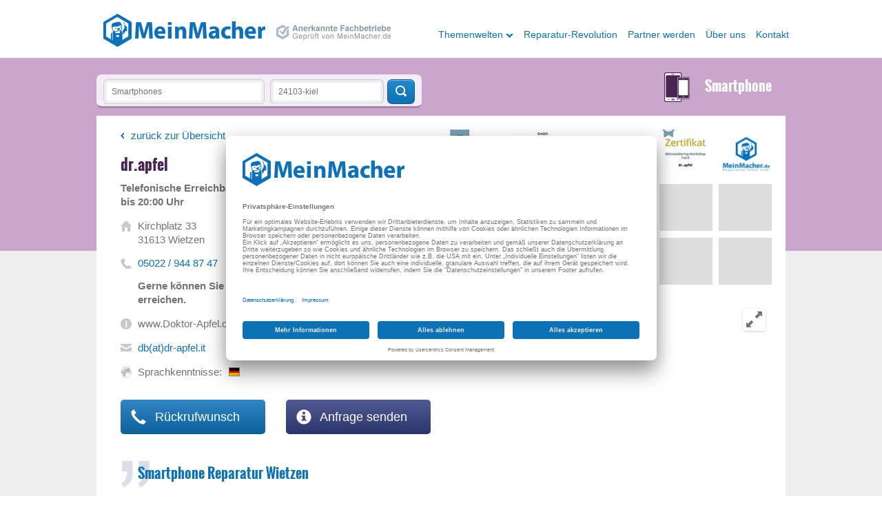

--- FILE ---
content_type: text/html; charset=utf-8
request_url: https://www.meinmacher.de/smartphones/drapfel-5463/?search=24103-kiel
body_size: 8949
content:
<!DOCTYPE html>
<html lang="de-DE">
<head>

<meta charset="utf-8">
<!-- 
	This website is powered by TYPO3 - inspiring people to share!
	TYPO3 is a free open source Content Management Framework initially created by Kasper Skaarhoj and licensed under GNU/GPL.
	TYPO3 is copyright 1998-2016 of Kasper Skaarhoj. Extensions are copyright of their respective owners.
	Information and contribution at http://typo3.org/
-->


<link rel="shortcut icon" href="/typo3conf/ext/vdtemplates/Resources/Public/images/favicon.ico" type="image/x-icon; charset=binary">
<link rel="icon" href="/typo3conf/ext/vdtemplates/Resources/Public/images/favicon.ico" type="image/x-icon; charset=binary">
<title>dr.apfel - MeinMacher</title>
<meta name="generator" content="TYPO3 CMS">
<meta name="author" content="meinmacher.de">
<meta name="robots" content="index,follow">
<meta name="viewport" content="width=device-width, initial-scale=1">


<link rel="stylesheet" type="text/css" href="/typo3temp/compressor/merged-18c8f1aada27dd7673ae9ef07b7b193e-300375088053513a8bff6240830e458c.css?1723454012" media="all">



<script src="//ajax.googleapis.com/ajax/libs/jquery/1.11.0/jquery.min.js" type="text/javascript"></script>
<script src="//maps.googleapis.com/maps/api/js?key=AIzaSyCKSA33I_VU7xvuddwtqXvb0W-oxnl5KJs" type="text/javascript"></script>
<script src="/typo3temp/compressor/merged-aaca007f4bcb74fadb87563372a09832-e7f0bb57f0ca44fe687c4d47864d1cee.js?1618910141" type="text/javascript"></script>
<script src="https://ajax.googleapis.com/ajax/libs/jqueryui/1.11.4/jquery-ui.min.js" type="text/javascript"></script>

<script src="/typo3temp/compressor/merged-0c531dd85539b9e27e4a4ef169afffb8-780ac9743bddf28421fe224d9681d4e8.js?1618910147" type="text/javascript"></script>



<base href="https://www.meinmacher.de/"/>    <!-- Usercentrics CMP -->
    <script type="application/javascript" src="https://privacy-proxy.usercentrics.eu/latest/uc-block.bundle.js"></script>
    <script id="usercentrics-cmp" src="https://app.usercentrics.eu/browser-ui/latest/loader.js" data-version="preview" data-settings-id="D4MqVKPgcoPmey" async></script>    <!-- Default-Consent-State -->
   <script>window.dataLayer = window.dataLayer || []; function gtag(){dataLayer.push(arguments);} gtag('consent', 'default', { 'ad_storage': 'denied', 'ad_user_data': 'denied', 'ad_personalization': 'denied', 'analytics_storage': 'denied' });</script>            <script type="text/javascript">
                $(document).ready(function() {
                    const addresses = ["Ansgaritorstr. 11", "Winterhuder Weg 29", "Wall 55", "Trammplatz 2", "Frankfurter Str. 132-134"];
                    const $aField = $(".details_address");
                    const aText = $aField.html();
                    const $aMap = $("#map");
                    if (addresses.some(address => aText.includes(address))) {
                        $aField.hide();
                        $aMap.hide();
                    }
                });
            </script>


</head>
<body id="page-44" class="lang-de-0">            <!-- Google Tag Manager -->
            <noscript><iframe src="//www.googletagmanager.com/ns.html?id=GTM-PWB7V4"
            height="0" width="0" style="display:none;visibility:hidden"></iframe></noscript>
            <script>(function(w,d,s,l,i){w[l]=w[l]||[];w[l].push({'gtm.start':
            new Date().getTime(),event:'gtm.js'});var f=d.getElementsByTagName(s)[0],
            j=d.createElement(s),dl=l!='dataLayer'?'&l='+l:'';j.async=true;j.src=
            '//www.googletagmanager.com/gtm.js?id='+i+dl;f.parentNode.insertBefore(j,f);
            })(window,document,'script','dataLayer','GTM-PWB7V4');</script>
            <!-- End Google Tag Manager -->





<header role="banner" id="top" class="navbar navbar-static-top bs-docs-nav">
    <div class="header-wrap">
        <div class="navbar-header">
            <button data-target=".bs-navbar-collapse" data-toggle="collapse" type="button" class="navbar-toggle collapsed">
                <span class="sr-only">Toggle navigation</span>
                <span class="icon-bar"></span>
                <span class="icon-bar"></span>
                <span class="icon-bar"></span>
            </button>
            <div id="logo1" class="header-logo">
                <a href="/" title="Vangerow GmbH"><img src="/typo3conf/ext/vdtemplates/Resources/Public/images/meinmacher-reparaturen.png" width="235" height="48"   alt="MeinMacher - Das Reparatur-Portal" title="MeinMacher - Das Reparatur-Portal" ></a>
            </div>
            <div id="logo2" class="header-logo visible-md-inline-block visible-lg-inline-block">
                <a href="/" title="Vangerow GmbH"><img src="/typo3conf/ext/vdtemplates/Resources/Public/images/ihk-logo.png" width="167" height="23"   alt="Anerkannte Reparatur Betriebe" title="Anerkannte Reparatur Betriebe" ></a>
            </div>
        </div>
        <nav class="collapse navbar-collapse bs-navbar-collapse">
            <ul id="navigation" class="nav navbar-nav navbar-right layer-1-wrap"><li class="arrow"></li><li class="dropdown layer-1 themenwelten">
    <a class="layer-1-link dropdown-toggle" data-toggle="dropdown" role="button" aria-expanded="false">Themenwelten</a>
    <ul class="layer-2-wrap dropdown-menu" role="menu">
        <li class="arrow"></li>
        
            <li class="twmenu-icon-4"><a href="/computer/">Computer</a></li>
        
            <li class="twmenu-icon-6"><a href="/fernsehgeraete/">Fernsehgeräte</a></li>
        
            <li class="twmenu-icon-9"><a href="/hausinstallationen/">Hausinstallationen</a></li>
        
            <li class="twmenu-icon-10"><a href="/hifi-geraete/">HiFi-Geräte</a></li>
        
            <li class="twmenu-icon-3"><a href="/kaffeemaschinen/">Kaffeemaschinen</a></li>
        
            <li class="twmenu-icon-11"><a href="/kleingeraete/">Kleingeräte</a></li>
        
            <li class="twmenu-icon-15"><a href="/kuechenmaschinen/">Küchenmaschinen</a></li>
        
            <li class="twmenu-icon-5"><a href="/sat-anlagen/">Sat-Anlagen</a></li>
        
            <li class="twmenu-icon-1 active"><a href="/smartphone/">Smartphone</a></li>
        
            <li class="twmenu-icon-2"><a href="/waschmaschinen/">Waschmaschinen</a></li>
        
    </ul>
</li><li class="layer-1"><a href="/reparatur-revolution/uebersicht/" class="layer-1-link">Reparatur-Revolution</a></li><li class="layer-1"><a href="/partner-werden/" target="_blank" class="layer-1-link" rel="nofollow">Partner werden</a></li><li class="layer-1"><a href="/ueber-uns/" class="layer-1-link">Über uns</a></li><li class="layer-1"><a href="/kontakt/" class="layer-1-link">Kontakt</a></li></ul>
        </nav>
    </div>
</header>
<div id="c94" class="csc-default"><div class="tx-vdmmdata-pi1">
		

    

<div id="page-wrapper" class="theme-tw-1">
    <div id="wrapper">
        <div class="site">
            <div class="hidden-xs detail-searchbox">
                

<form id="search" action="#" method="get">
    <fieldset>
        
        
        
            
            
            
                
                
            
        

        <input id="device" type="text" name="device" placeholder="Gerät eingeben" data-current-value="Smartphones" data-current-url="smartphones/" data-url="smartphones/" value="Smartphones" />
        <input id="zipcode" type="text" name="zipcode" placeholder="Postleitzahl / Ihr Ort" value="24103-kiel"/>
        <button type="submit" name="search">Techniker finden</button>
    </fieldset>
</form>

            </div>
            <div id="current_site">
                <div class="icon"></div>
                <p>Smartphone</p>
            </div>
            




<div id="content">
    <div id="content_details" class="row">
        <div id="content_details_left" class="col-sm-6 col-lg-6">
            
                    
                
            
                
                        <a href="/smartphones/?search=24103-kiel" class="back_to_overview">
                        zurück zur Übersicht
                        </a>
                    
            
            
            
                <div class="clearfix">
                    <h1>dr.apfel </h1>
                    
                </div>

                

                
                    <p class="details_annahmestelle">
                        Telefonische Erreichbarkeit: Montag bis Samstag von 08:00 Uhr bis 20:00 Uhr 
                    </p>
                
                <div class="contact clearfix row">
                    <div class="col-sm-6 col-md-6 col-lg-6">
                        <p class="details_address">
                            Kirchplatz 33<br />
                            31613 Wietzen
                        </p>
                        
                            <dl class="details_phone color-blue">
                                
                                    <dd>
                                        
                                                
                                                    05022 / 944 87 47<br />
                                                
                                                
                                            
                                    </dd>
                                
                                
                            </dl>
                        

                        

                    </div>
                    <div class="col-sm-6 col-md-6 col-lg-6">
                        
                    </div>
                    <div class="col-sm-12 col-md-12 col-lg-12">
                        
                            <div class="details_opening_hours_info">
                                <p><strong>Gerne können Sie mich auch per <a href="https://wa.me/4950229448747">WhatsApp</a> oder Email erreichen.</strong></p>
                            </div>
                        



                        

                            
                                <div class="details_info">
                                    <p>www.Doktor-Apfel.com</p>
                                </div>
                            
                        

                        
                                
                                    <p class="details_email"><a href="javascript:linkTo_UnCryptMailto('ocknvq,fdBft/crhgn0kv');">db(at)dr-apfel.it</a> </p>
                                
                            

                        
                            <p class="details_languages">
                                Sprachkenntnisse:
                                
                                    
                                        <span class="flag DE"></span>
                                    
                                
                            </p>
                        

                    </div>
                    <div class="clearfix"></div>
                </div>
                <div class="row">
                    <div class="col-sm-12 col-md-6 col-lg-6">
                        <a class="ring_back" href="https://www.my-macher.com:8443/meinmacher/?rq_AppGuid=07A7140C75231B4579D64B345C9CB62F42710203&rq_TargetPageGuid=6DEAFF0D1B2EEDB2BF62F6B9DF40854822BB0EA3&rq_FirmenID=31323437&rq_StandortID=35343633&rq_Layout=Anfragen_08092022&rq_Callback=74727565" target="_blank">
                            <span class="button_left"></span>
                            <span class="glyphicon glyphicon-earphone" aria-hidden="true"></span>
                            Rückrufwunsch
                            <span class="button_right"></span></a>
                    </div>
                    <div class="col-sm-12 col-md-6">
                        <a class="request_back" href="https://www.my-macher.com:8443/meinmacher/?rq_AppGuid=07A7140C75231B4579D64B345C9CB62F42710203&rq_TargetPageGuid=6DEAFF0D1B2EEDB2BF62F6B9DF40854822BB0EA3&rq_FirmenID=31323437&rq_StandortID=35343633&rq_Layout=Anfragen_08092022" target="_blank">
                            <span class="button_left"></span>
                            <span class="glyphicon glyphicon-info-sign" aria-hidden="true"></span>
                            Anfrage senden
                            <span class="button_right"></span></a>
                    </div>
                </div>
                
            
        </div>
        <div id="content_details_right" class="col-sm-6">
            
                <div id="image_gallery" class="hidden-xs">
                    <div id="preview">
                        
                        
                            
                            
                            
                                    <a class="fancybox" rel="group" href="/uploads/tx_vdmmdata/1247_drapfel_Microsoldering_Zertifikat.jpeg">
                                        <span class="helper" style="display: inline-block; height: 100%; vertical-align: middle;"></span>
                                        <img class="img-responsive" src="/typo3temp/_processed_/csm_1247_drapfel_Microsoldering_Zertifikat_936df14cb1.jpg" />
                                    </a>
                                
                        
                    </div>
                    <ul class="clearfix">
                        
                        
                            
                            <li>
                                
                                    
                                    
                                    
                                            <a class="fancybox" rel="group" href="/typo3temp/_processed_/csm_1247_drapfel_Zertifikat_Microsoldering2_0dc523b0c5.jpg">
                                                <img src="/typo3temp/_processed_/csm_1247_drapfel_Zertifikat_Microsoldering2_4254e6c610.jpg" width="74" height="68" alt="" />
                                            </a>
                                        
                                
                            </li>
                        
                            
                            <li>
                                
                                    
                                    
                                    
                                            <a class="fancybox" rel="group" href="/typo3temp/_processed_/csm_Standard_MM_Logo_f4a1ad979b.png">
                                                <img src="/typo3temp/_processed_/csm_Standard_MM_Logo_48bd92a41c.png" width="74" height="68" alt="" />
                                            </a>
                                        
                                
                            </li>
                        
                            
                            <li>
                                
                            </li>
                        
                            
                            <li>
                                
                            </li>
                        
                            
                            <li>
                                
                            </li>
                        
                            
                            <li>
                                
                            </li>
                        
                    </ul>
                </div>
                <div id="image_gallery_responsive" class="hidden-sm hidden-md hidden-lg">
                    <ul class="bxslider">
                        
                        
                            
                            <li>
                                
                                    
                                    
                                    
                                            <img src="/uploads/tx_vdmmdata/1247_drapfel_Zertifikat_Microsoldering2.jpeg" />
                                        
                                
                            </li>
                        
                            
                            <li>
                                
                                    
                                    
                                    
                                            <img src="/uploads/tx_vdmmdata/Standard_MM_Logo.png" />
                                        
                                
                            </li>
                        
                            
                            <li>
                                
                            </li>
                        
                            
                            <li>
                                
                            </li>
                        
                            
                            <li>
                                
                            </li>
                        
                            
                            <li>
                                
                            </li>
                        
                    </ul>
                </div>

                <div id="map" class="js-map">
                    <div class="resize-full"></div>
                    <span class="glyphicon glyphicon-resize-full glyphicon-map-resize"></span>
                    <div id="map-wrapper" class="mapCenter">
                        <div id="gmap"></div>
                    </div>
                </div>
                
                    <script type="text/javascript">var mapPoints = [{"latitude":"52.716931","longitude":"9.066586"}];</script>
                
            
        </div>
        <div id="content_details_bottom" class="col-sm-12 col-lg-12">
            
                
                    <div class="information">
                        <div class="quote-text">
                            
                                
                                <span><h3>Smartphone Reparatur Wietzen</h3>
<div> </div>
<div>Sie haben ein <strong>Displayschaden</strong> an Ihrem <strong>iPhone 12</strong>? Der<strong> Akku</strong> muss gewechselt werden? Zögern Sie nicht, und nehmen Kontakt mit uns auf! Unser Team ist mit der <strong>neusten Technik</strong> vertraut und kann somit Ihr Handy reparieren ohne dass danach Fehlermeldungen auftauchen. Ganz gleich welches Apple Modell Sie haben, wir - Smartphone Reparatur Wietzen -  reparieren Ihr Smartphone schnell und zuverlässig!</div>
<div><br />DoktorApfel beschäftigt sich seit der Gründung ausschließlich mit dem Thema Apple. Angefangen mit der Reparatur von iPhones wurde das Portfolio stark erweitert. Vom Kauf eines Apple Gerätes über die Wartung und den IT-Service bis zur Reparatur ist DoktorApfel der richtige Ansprechpartner. </div>
<div> </div>
<div>Da wir großen Wert auf die Qualität unserer Reparaturen setzen, arbeiten wir nur mit ausgewählten Ersatzteilhändlern zusammen, welche eine strenge Qualitätsendkontrolle nach unseren Vorgaben durchführen. Wir setzen ausschließlich von uns ausgebildete Techniker ein, welche mit höchster Sorgfalt arbeiten. Wir sind so überzeugt, dass wir Ihnen auf alle Reparaturen 1 Jahr Garantie geben. Noch besser: Auf alle Display Reparaturen bieten wir zusätzlich eine lebenslange 0-Pixelfehler-Garantie! </div>
<div> </div>
<div>Sie sind Unternehmer und haben einen stressigen Alltag? Kein Problem: Wir kommen zu Ihnen und reparieren Ihr Gerät in kürzester Zeit bei Ihnen vor Ort. Dieser Service steht selbstverständlich allen Kunden zur Verfügung!</div>
<div> </div></span>
                            
                                
                                <span><h3>Wir sind Ihr Ansprechpartner, wenn Sie Ihr iPhone oder ein Handy reparieren lassen möchten!</h3>
<p>Sie haben Fragen, möchten eine Preisauskunft oder einen Termin vereinbaren?</p>
<p>Gerne können Sie uns <a href="tel:+4950229448747">telefonisch</a> oder per <a href="mailto:db@dr-apfel.it">E-Mail</a> kontaktieren.</p></span>
                            
                        </div>
                    </div>
                
            
        </div>
    </div>
</div>


            
                
                    <div class="accordion">
                    <div class="like-h2"><a>Reparaturangebote</a></div>
                    <div class="accordion_box">
                        <ul class="acc_list">
                            
                                <li>
                                    
                                            <div class="like-h3"></div>
                                            <div style="display:block;"><h3>Handy Reparaturpreise</h3>
<p>Vielleicht wundern Sie sich, dass hier keine Preisliste steht… Um mit der schnellen Preisveränderung der Ersatzteile mitzukommen, müssten wir unsere Preisliste beinahe täglich aktualisieren. Die Zeit widmen wir lieber voll und ganz der Reparatur, damit Sie Ihr Smartphone schnell wieder bekommen. Für eine aktuelle Preisauskunft rufen Sie uns gerne an.</p></div>
                                        
                                </li>
                            
                                <li>
                                    
                                            <div class="like-h3">Preise</div>
                                            <div style="display:block;">Alle auf dieser Seite genannten Preise sind in Euro und inkl. der jeweils gültigen gesetzlichen Mehrwertsteuer.</div>
                                        
                                </li>
                            
                        </ul>
                    </div>
                </div>
                
            
            
                
            
            
                <div class="accordion">
                    <div class="like-h2"><a>Ihr Spezialist für</a></div>
                    <div class="accordion_box">
                        <ul class="expert_list">
                            
                                <li class="clearfix tw-id-1-li">
                                    <div class="icon tw-id-1"></div>
                                    <p>
                                        
                                                <a href="/smartphone/drapfel-5463/?search=24103-kiel" class="switch-tw">
                                                    Smartphone
                                                </a>
                                            
                                    </p>
                                </li>
                            
                                <li class="clearfix tw-id-4-li">
                                    <div class="icon tw-id-4"></div>
                                    <p>
                                        
                                                <a href="/computer/drapfel-5463/?search=24103-kiel" class="switch-tw">
                                                    Computer
                                                </a>
                                            
                                    </p>
                                </li>
                            
                                <li class="clearfix tw-id-9-li">
                                    <div class="icon tw-id-9"></div>
                                    <p>
                                        
                                                <a href="/hausinstallationen/drapfel-5463/?search=24103-kiel" class="switch-tw">
                                                    Hausinstallationen
                                                </a>
                                            
                                    </p>
                                </li>
                            
                        </ul>
                    </div>
                </div>
            
            
            
                <div class="accordion">
                    <div class="like-h2"><a>Öffnungszeiten:</a></div>
                    <div class="accordion_box clearfix row" >
                        
                        
                            <div class="details_opening_hours_info">
                                <p><strong>Gerne können Sie mich auch per <a href="https://wa.me/4950229448747">WhatsApp</a> oder Email erreichen.</strong></p>
                            </div>
                        
                        
                    </div>
                </div>
            

            
                
            
            
                
                
                    <div class="accordion">
                        <div class="like-h2"><a class="active">Impressum</a></div>
                        <div class="accordion_box" style="display:none;">
                            <div class="replacedContent">
                                
                                    <p>dr.apfel<br />Davis Busche<br />Kirchplatz 33<br />31613 Wietzen<br />Tel.: 05022944874<br />E-Mail: db@dr-apfel.it<br /><br /></p>
<p>Steuernummer: 34/107/08776</p>
                                
                            </div>
                        </div>
                    </div>
                               
            
            
            
        </div>
    </div>
    



<div id="footer">
    <div id="footer_white">
        <div class="site">
            <div id="footer_white_top">
                <p><a class="toTop">nach oben</a></p><div class="footer-white-logo"><a href="/" title="Vangerow GmbH"><img src="/typo3conf/ext/vdtemplates/Resources/Public/images/meinmacher-reparaturen.png" width="235" height="48"   alt="MeinMacher - Das Reparatur-Portal" title="MeinMacher - Das Reparatur-Portal" ></a></div><div class="slogan">Reparieren lohnt sich!</div>
            </div>
            <div id="footer_white_bottom">
                
                        <p><h2>Defektes Smartphone: Reparatur oder Neukauf?</h2></p>
Brillante Displays, faszinierende Technologien – Smartphones sind von mobilen Telefonen zu komplexen Multimediageräten geworden, die uns im Alltag überallhin begleiten. Ob im Beruf oder privat: viele Menschen nutzen ihr Smartphone täglich und sind auf ein funktionierendes Gerät angewiesen. Umso ärgerlicher, wenn eine kleine Unaufmerksamkeit dazu führt, dass das Display vom Smartphone zu Bruch geht, ein Wasserschaden auftritt oder wenn sich andere Fehler bemerkbar machen. Doch in vielen Fällen kann eine Smartphone Reparatur deutlich kostengünstiger Abhilfe verschaffen als ein Neukauf. Vorausgesetzt, die <a href="/handy-reparatur/">Handy Reparatur</a> wird professionell durchgeführt.
</br></br></br>
<h3>Professionelle Smartphone Reparatur spart Zeit und Kosten</h3></br>
Defektes Display, Wasserschaden, Probleme mit dem Powerbutton, selbstständiges Abschalten des Smartphones oder ein Akku, der auffällig oft aufgeladen werden will – eine Smartphone Reparatur kann für die Hardware ebenso notwendig werden wie für die Software. Betroffen sind alle Smartphone Modelle, ob die Hersteller nun <a href="/htc-reparatur/">HTC</a>, <a href="/samsung-galaxy-reparatur/" title="Samsung Galaxy Reparatur" target="_blank">Samsung</a>, <a href="/iphone-reparatur/">Apple Iphone</a> oder Nokia heißen. Gerade bei höherpreisigen und besonders beliebten Modellen wie dem Samsung Galaxy lohnt sich häufig die Reparatur in der Smartphonewerkstatt. Denn nicht nur der geringere Preis fällt hier ins Gewicht. Auch die Dauer einer Reparatur ist häufig geringer, als ein neues Gerät auszusuchen, einen neuen Vertrag für das Smartphone abzuschließen und alle Smartphone-Einstellungen zu übertragen.</br>
</br></br>
<h3>Die Smartphone Reparatur Experten liefern höchste Qualität</h3></br>
Die Smartphone Reparatur Spezialisten von MeinMacher sind erfahren in der Reparatur einer Vielzahl von Marken: Ob Xperia Pro, Huawei, Lumia, Ascend, HTC, Samsung Galaxy oder andere Modelle – Sie kennen die typischen Fehler und können Hardware professionell austauschen. Suchen Sie den Smartphone-Macher in Ihrer Nähe und bringen Sie Ihr defektes Gerät einfach vorbei – gerne geben Sie Ihnen einen Kostenvoranschlag und nehmen Ihren Reparaturauftrag an.</br>
</br></br>
<h3>Glasbruch oder unklare Fehlermeldungen – eine Smartphone Reparatur lohnt sich</h3></br>
Manch ein Smartphoneschaden lässt sich vermeiden, wenn das Handy gut geschützt wird, beispielsweise durch ein Hardcase oder ein Backcover. Doch nicht immer ist es ein unsachgemäßer Gebrauch oder ein Sturz, der Schäden am Gerät herbeiführt. Die Reparateure sind darauf spezialisiert, Schäden und Fehler ausfindig zu machen und zu reparieren. Es lohnt sich also in jedem Fall, ein defektes Smartphone nicht sofort gegen ein neues zu ersetzen, sondern zunächst einen Kostenvoranschlag für Ihr Gerät einzuholen.
                    
            </div>
        </div>
    </div>
    <div id="footer_blue">
        <div class="site">
            <div id="footer_blue_top">
                <div class="row clearfix s32-32-29">
                    <div class="three-col1">
                        
                            <p class="like-h3">Verwandte Themen</p>
                        
                        <ul class="arrow-white">
                            
                                
                                    <li>
                                        <a href="/huawei-reparatur/">
                                            Huawei Reparatur
                                        </a>
                                    </li>
                                
                                    <li>
                                        <a href="/iphone-reparatur/">
                                            iPhone Reparatur
                                        </a>
                                    </li>
                                
                                    <li>
                                        <a href="/samsung-galaxy-reparatur/">
                                            Samsung Galaxy Reparatur
                                        </a>
                                    </li>
                                
                                    <li>
                                        <a href="/htc-reparatur/">
                                            HTC Reparatur
                                        </a>
                                    </li>
                                
                                    <li>
                                        <a href="/handy-reparatur/">
                                            Handy Reparatur
                                        </a>
                                    </li>
                                
                            
                            
                                
                                    <li>
                                        <a href="/tablet/">
                                            Reparatur für Tablet
                                        </a>
                                    </li>
                                
                            
                        </ul>
                    </div>
                    <div class="three-col2">
                        
                            <p class="like-h3">Häufig gesuchte Städte</p>
                        
                        <p>Am häufigsten haben Besucher nach Reparatur-Betrieben in diesen Städten gesucht:</p>
                        
                            <ul class="arrow-white clearfix two-cols">
                                
                                    <li>
                                        
                                                
                                                        
                                                        <a href="/smartphones/?search=10178-berlin">
                                                            Berlin
                                                        </a>
                                                    
                                            
                                    </li>
                                
                                    <li>
                                        
                                                
                                                        
                                                        <a href="/smartphones/?search=80331-muenchen">
                                                            München
                                                        </a>
                                                    
                                            
                                    </li>
                                
                                    <li>
                                        
                                                
                                                        
                                                        <a href="/smartphones/?search=30159-hannover">
                                                            Hannover
                                                        </a>
                                                    
                                            
                                    </li>
                                
                                    <li>
                                        
                                                
                                                        
                                                        <a href="/smartphones/?search=20095-hamburg">
                                                            Hamburg
                                                        </a>
                                                    
                                            
                                    </li>
                                
                                    <li>
                                        
                                                
                                                        
                                                        <a href="/smartphones/?search=28195-bremen">
                                                            Bremen
                                                        </a>
                                                    
                                            
                                    </li>
                                
                                    <li>
                                        
                                                
                                                        
                                                        <a href="/smartphones/?search=70182-stuttgart">
                                                            Stuttgart
                                                        </a>
                                                    
                                            
                                    </li>
                                
                                    <li>
                                        
                                                
                                                        
                                                        <a href="/smartphones/?search=44135-dortmund">
                                                            Dortmund
                                                        </a>
                                                    
                                            
                                    </li>
                                
                                    <li>
                                        
                                                
                                                        
                                                        <a href="/smartphones/?search=90403-nuernberg">
                                                            Nürnberg
                                                        </a>
                                                    
                                            
                                    </li>
                                
                                    <li>
                                        
                                                
                                                        
                                                        <a href="/smartphones/?search=01069-dresden">
                                                            Dresden
                                                        </a>
                                                    
                                            
                                    </li>
                                
                                    <li>
                                        
                                                
                                                        
                                                        <a href="/smartphones/?search=24103-kiel">
                                                            Kiel
                                                        </a>
                                                    
                                            
                                    </li>
                                
                                    <li>
                                        
                                                
                                                        
                                                        <a href="/smartphones/?search=40213-duesseldorf">
                                                            Düsseldorf
                                                        </a>
                                                    
                                            
                                    </li>
                                
                            </ul>
                        
                    </div>
                    <div class="three-col3">
                        
                            <p class="like-h3">Besuchen Sie uns auf Facebook:</p>
                        
                        <p><a href="http://www.facebook.com/meinmacher/"><img src="https://www.meinmacher.de/fileadmin/content/ueberuns/meinmacher-facebook.png"></a></p>
                    </div>

                </div>
                <div id="c134" class="csc-default"style="margin-top:45px;">

        <div class="row clearfix s60-29">
            <div class="col1">
                <div id="c135" class="csc-default"><div class="text"><p class="like-h3">Reparatur Revolution</p>
<p>Mit der <a href="/reparatur-revolution/uebersicht/" class="internal-link"><span>Reparatur-Revolution</span></a> kämpft MeinMacher für bessere Reparaturbedingungen in Deutschland: Für Produkte, die sich gut reparieren lassen, für günstigere Ersatzteile und den Erhalt der reparierenden Betriebe und des Reparatur-Know-hows in Deutschland.</p></div></div>
            </div>
            <div class="col2">
                <div id="c136" class="csc-default"><div class="text"><p class="like-h3">Weitere Informationen</p><ul class="arrow-white"><li><a href="/faq/" class="internal-link"><span>FAQ - häufig gestellte Fragen</span></a></li><li><a href="/partner-werden/" target="_blank" class="internal-link"><span>Partner werden</span></a></li><li><a href="/ueber-uns/" class="internal-link"><span>Über uns</span></a></li></ul></div></div>
            </div>
        </div>
    
</div>
            </div>
            <div id="footer_blue_bottom">
                <ul id="footer_blue_bottom_navigation" class="list-inline arrow-white clearfix"><li><a href="/impressum/">Impressum</a></li><li><a href="/datenschutz/">Datenschutz</a></li><li><a href="/agbs/">AGBs</a></li><li><a href="/kontakt/">Kontakt</a></li><li><a href="/barrierefreiheit/">Barrierefreiheit</a></li><li><a href="/partnerportal/" target="_blank" rel="nofollow">Partnerportal</a></li></ul>
            </div>
        </div>
    </div>
</div>

</div>

	</div>
	</div>
<script type="text/javascript">var JsValidationCheckCheckboxes = 'Bitte wählen Sie mindestens eine Option';var JsValidationCheckInteger = 'Keine gültige Zahl';var JsValidationCheckRequired = 'Dies ist ein Pflichtfeld';var JsValidationCheckRequiredOption = 'Bitte wählen Sie eine Option';var JsValidationCheckEmail = 'Ungültige Emailadresse';var JsValidationCheckUrl = 'Ungültige URL';var JsValidationCheckPhone = 'Ungültige Telefonnummer';var JsValidationCheckLetters = 'Nur Buchstaben erlaubt';</script>    <span class="t3-info" data-lang="0" data-pid="44" style="display:none;"></span>
<script src="/typo3temp/compressor/merged-f1106eaeca1f73e15bb575f7d19db2e4-e9a1411f5a57338c4641b457f25affc7.js?1618910141" type="text/javascript"></script>

<script src="/typo3temp/compressor/merged-cc6519307ea6261a5029010efe40731d-216cecce6faaf9c56d9f1ae4457e166b.js?1618910141" type="text/javascript"></script>



</body>
</html>

--- FILE ---
content_type: application/javascript
request_url: https://www.meinmacher.de/typo3temp/compressor/merged-cc6519307ea6261a5029010efe40731d-216cecce6faaf9c56d9f1ae4457e166b.js?1618910141
body_size: 1197
content:

/**
 * Baseurl
 *
 * @type {string}
 */
var baseurl;

/**
 * Powermail main JavaScript for form validation
 */
jQuery(document).ready(function($) {

	// Read baseURL
	baseurl = getBaseUrl();

	// Form validation
	if ($.fn.validationEngine) {
		$('.powermail_form').validationEngine();
	}

	// Tabs
	if ($.fn.powermailTabs) {
		$('.powermail_morestep').powermailTabs();
	}

	// Datepicker field
	if ($.fn.datepicker) {
		$('.powermail_date').datepicker({
			dateFormat: $('.container_datepicker_dateformat:first').val(),
			dayNamesMin: [
				$('.container_datepicker_day_so:first').val(),
				$('.container_datepicker_day_mo:first').val(),
				$('.container_datepicker_day_tu:first').val(),
				$('.container_datepicker_day_we:first').val(),
				$('.container_datepicker_day_th:first').val(),
				$('.container_datepicker_day_fr:first').val(),
				$('.container_datepicker_day_sa:first').val()
			],
			monthNames: [
				$('.container_datepicker_month_jan:first').val(),
				$('.container_datepicker_month_feb:first').val(),
				$('.container_datepicker_month_mar:first').val(),
				$('.container_datepicker_month_apr:first').val(),
				$('.container_datepicker_month_may:first').val(),
				$('.container_datepicker_month_jun:first').val(),
				$('.container_datepicker_month_jul:first').val(),
				$('.container_datepicker_month_aug:first').val(),
				$('.container_datepicker_month_sep:first').val(),
				$('.container_datepicker_month_oct:first').val(),
				$('.container_datepicker_month_nov:first').val(),
				$('.container_datepicker_month_dec:first').val()
			],
			nextText: '&gt;',
			prevText: '&lt;',
			firstDay: 1
		});
	}

	// Location field
	if ($('.powermail_fieldwrap_location input').length > 0) {
		getLocationAndWrite();
	}
});

/**
 * Custom Validation of checkboxes for powermail
 *
 * @param	object		Current Field
 * @param	object		Given Rules
 * @param	int			Index
 * @param	object		Options
 * @return	string		Error Message
 */
function checkCheckboxes(field, rules, i, options) {
	var checked = 0; // no checkbox checked at the beginning
	var classes = field.attr('class').split(' ');
	jQuery('.' + classes[1]).each(function() {
		if (jQuery(this).attr('checked')) {
			checked = 1;
		}
	});

	if (!checked) {
		return options.allrules.checkCheckboxes.alertText;
	}
}

/**
 * Getting the Location by the browser and write to inputform as address
 *
 * @return void
 */
function getLocationAndWrite() {
	if (navigator.geolocation) { // Read location from Browser
		navigator.geolocation.getCurrentPosition(function(position) {
			var lat = position.coords.latitude;
			var lng = position.coords.longitude;
			var url = baseurl + '/index.php' + '?eID=' + 'powermailEidGetLocation';
			jQuery.ajax({
				url: url,
				data: 'lat=' + lat + '&lng=' + lng,
				cache: false,
				beforeSend: function(jqXHR, settings) {
					jQuery('body').css('cursor', 'wait');
				},
				complete: function(jqXHR, textStatus) {
					jQuery('body').css('cursor', 'default');
				},
				success: function(data) { // return values
					if (data) {
						jQuery('.powermail_fieldwrap_location input').val(data);
					}
				}
			});
		});
	}
}

/**
 * Return BaseUrl as prefix
 *
 * @return	string	Base Url
 */
function getBaseUrl() {
	var baseurl;
	if (jQuery('base').length > 0) {
		baseurl = jQuery('base').attr('href');
	} else {
		if (window.location.protocol != "https:") {
			baseurl = 'http://' + window.location.hostname;
		} else {
			baseurl = 'https://' + window.location.hostname;
		}
	}
	return baseurl;
}